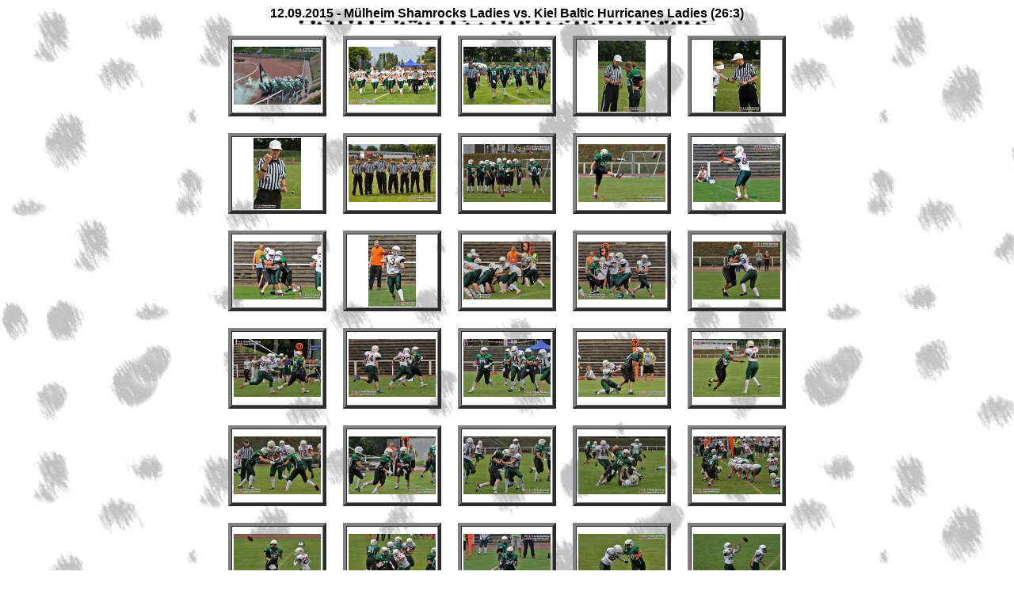

--- FILE ---
content_type: text/html
request_url: http://101fire.com/03galerie/2015/35_shamrocks/35_shamrocks1.html
body_size: 1893
content:
<!doctype html public "-//w3c//dtd html 4.0 transitional//en">
<html>
<head>
<meta http-equiv="Content-Type" content="text/html; charset=iso-8859-1">
<meta name="Hauptframe" content="Mozilla/4.04 [de] (X11; I; SunOS 5.5.1 sun4u) [netscape]">
<meta name="Author" content="André Steinberg">
<meta name="GENERATOR" content="Mozilla/4.73 [de]C-CCK-MCD DT  (Win98; U) [Netscape]">
<meta name="language" content="de">
<meta name="Description" content="Homepage des American Football Supporter Club 101 Fire">
<title>101 Fire - Mülheim Shamrocks 2015</title>
</head>
<body background="../../00_pics/background.jpg" nosave bgcolor="#FFFFFF" text="#000000" link="#000000" vlink="#666666" alink="#FF0000">
<center>
  <b><font face="Arial, Helvetica, sans-serif">12.09.2015 - Mülheim Shamrocks Ladies vs. Kiel Baltic Hurricanes Ladies (26:3)</font></b><br>
  <img src="../../00_pics/line_2.gif"><br>
</center>
<div align="center"> 
  <center>
    <table cellpadding="7" cellspacing="7">
<tr>
<td align="center" valign="top">
<table cellpadding="0" cellspacing="0">
<tr>
<td align="center" valign="top">
<table border="4" align="center" cellpadding="0" cellspacing="0">
<tr>
<td align="center" width="114" height="94">
<a href="page/image1.html"><img src="Thumbs/tn_IMG_9850.jpg" alt="Thumbs/tn_IMG_9850.jpg" align="top" width="110" height="73"></a></td>
</tr>
</table>
</td>
</tr>
</table>
</td>
<td align="center" valign="top">
<table cellpadding="0" cellspacing="0">
<tr>
<td align="center" valign="top">
<table border="4" align="center" cellpadding="0" cellspacing="0">
<tr>
<td align="center" width="114" height="94">
<a href="page/image2.html"><img src="Thumbs/tn_IMG_9869.jpg" alt="Thumbs/tn_IMG_9869.jpg" align="top" width="110" height="73"></a></td>
</tr>
</table>
</td>
</tr>
</table>
</td>
<td align="center" valign="top">
<table cellpadding="0" cellspacing="0">
<tr>
<td align="center" valign="top">
<table border="4" align="center" cellpadding="0" cellspacing="0">
<tr>
<td align="center" width="114" height="94">
<a href="page/image3.html"><img src="Thumbs/tn_IMG_9874.jpg" alt="Thumbs/tn_IMG_9874.jpg" align="top" width="110" height="73"></a></td>
</tr>
</table>
</td>
</tr>
</table>
</td>
<td align="center" valign="top">
<table cellpadding="0" cellspacing="0">
<tr>
<td align="center" valign="top">
<table border="4" align="center" cellpadding="0" cellspacing="0">
<tr>
<td align="center" width="114" height="94">
<a href="page/image4.html"><img src="Thumbs/tn_IMG_9885.jpg" alt="Thumbs/tn_IMG_9885.jpg" align="top" width="60" height="90"></a></td>
</tr>
</table>
</td>
</tr>
</table>
</td>
<td align="center" valign="top">
<table cellpadding="0" cellspacing="0">
<tr>
<td align="center" valign="top">
<table border="4" align="center" cellpadding="0" cellspacing="0">
<tr>
<td align="center" width="114" height="94">
<a href="page/image5.html"><img src="Thumbs/tn_IMG_9887.jpg" alt="Thumbs/tn_IMG_9887.jpg" align="top" width="60" height="90"></a></td>
</tr>
</table>
</td>
</tr>
</table>
</td>
</tr>
<tr>
<td align="center" valign="top">
<table cellpadding="0" cellspacing="0">
<tr>
<td align="center" valign="top">
<table border="4" align="center" cellpadding="0" cellspacing="0">
<tr>
<td align="center" width="114" height="94">
<a href="page/image6.html"><img src="Thumbs/tn_IMG_9891.jpg" alt="Thumbs/tn_IMG_9891.jpg" align="top" width="60" height="90"></a></td>
</tr>
</table>
</td>
</tr>
</table>
</td>
<td align="center" valign="top">
<table cellpadding="0" cellspacing="0">
<tr>
<td align="center" valign="top">
<table border="4" align="center" cellpadding="0" cellspacing="0">
<tr>
<td align="center" width="114" height="94">
<a href="page/image7.html"><img src="Thumbs/tn_IMG_9912.jpg" alt="Thumbs/tn_IMG_9912.jpg" align="top" width="110" height="73"></a></td>
</tr>
</table>
</td>
</tr>
</table>
</td>
<td align="center" valign="top">
<table cellpadding="0" cellspacing="0">
<tr>
<td align="center" valign="top">
<table border="4" align="center" cellpadding="0" cellspacing="0">
<tr>
<td align="center" width="114" height="94">
<a href="page/image8.html"><img src="Thumbs/tn_IMG_9915.jpg" alt="Thumbs/tn_IMG_9915.jpg" align="top" width="110" height="73"></a></td>
</tr>
</table>
</td>
</tr>
</table>
</td>
<td align="center" valign="top">
<table cellpadding="0" cellspacing="0">
<tr>
<td align="center" valign="top">
<table border="4" align="center" cellpadding="0" cellspacing="0">
<tr>
<td align="center" width="114" height="94">
<a href="page/image9.html"><img src="Thumbs/tn_IMG_9917.jpg" alt="Thumbs/tn_IMG_9917.jpg" align="top" width="110" height="73"></a></td>
</tr>
</table>
</td>
</tr>
</table>
</td>
<td align="center" valign="top">
<table cellpadding="0" cellspacing="0">
<tr>
<td align="center" valign="top">
<table border="4" align="center" cellpadding="0" cellspacing="0">
<tr>
<td align="center" width="114" height="94">
<a href="page/image10.html"><img src="Thumbs/tn_IMG_9920.jpg" alt="Thumbs/tn_IMG_9920.jpg" align="top" width="110" height="73"></a></td>
</tr>
</table>
</td>
</tr>
</table>
</td>
</tr>
<tr>
<td align="center" valign="top">
<table cellpadding="0" cellspacing="0">
<tr>
<td align="center" valign="top">
<table border="4" align="center" cellpadding="0" cellspacing="0">
<tr>
<td align="center" width="114" height="94">
<a href="page/image11.html"><img src="Thumbs/tn_IMG_9925.jpg" alt="Thumbs/tn_IMG_9925.jpg" align="top" width="110" height="73"></a></td>
</tr>
</table>
</td>
</tr>
</table>
</td>
<td align="center" valign="top">
<table cellpadding="0" cellspacing="0">
<tr>
<td align="center" valign="top">
<table border="4" align="center" cellpadding="0" cellspacing="0">
<tr>
<td align="center" width="114" height="94">
<a href="page/image12.html"><img src="Thumbs/tn_IMG_9932.jpg" alt="Thumbs/tn_IMG_9932.jpg" align="top" width="60" height="90"></a></td>
</tr>
</table>
</td>
</tr>
</table>
</td>
<td align="center" valign="top">
<table cellpadding="0" cellspacing="0">
<tr>
<td align="center" valign="top">
<table border="4" align="center" cellpadding="0" cellspacing="0">
<tr>
<td align="center" width="114" height="94">
<a href="page/image13.html"><img src="Thumbs/tn_IMG_9939.jpg" alt="Thumbs/tn_IMG_9939.jpg" align="top" width="110" height="73"></a></td>
</tr>
</table>
</td>
</tr>
</table>
</td>
<td align="center" valign="top">
<table cellpadding="0" cellspacing="0">
<tr>
<td align="center" valign="top">
<table border="4" align="center" cellpadding="0" cellspacing="0">
<tr>
<td align="center" width="114" height="94">
<a href="page/image14.html"><img src="Thumbs/tn_IMG_9943.jpg" alt="Thumbs/tn_IMG_9943.jpg" align="top" width="110" height="73"></a></td>
</tr>
</table>
</td>
</tr>
</table>
</td>
<td align="center" valign="top">
<table cellpadding="0" cellspacing="0">
<tr>
<td align="center" valign="top">
<table border="4" align="center" cellpadding="0" cellspacing="0">
<tr>
<td align="center" width="114" height="94">
<a href="page/image15.html"><img src="Thumbs/tn_IMG_9949.jpg" alt="Thumbs/tn_IMG_9949.jpg" align="top" width="110" height="73"></a></td>
</tr>
</table>
</td>
</tr>
</table>
</td>
</tr>
<tr>
<td align="center" valign="top">
<table cellpadding="0" cellspacing="0">
<tr>
<td align="center" valign="top">
<table border="4" align="center" cellpadding="0" cellspacing="0">
<tr>
<td align="center" width="114" height="94">
<a href="page/image16.html"><img src="Thumbs/tn_IMG_9957.jpg" alt="Thumbs/tn_IMG_9957.jpg" align="top" width="110" height="73"></a></td>
</tr>
</table>
</td>
</tr>
</table>
</td>
<td align="center" valign="top">
<table cellpadding="0" cellspacing="0">
<tr>
<td align="center" valign="top">
<table border="4" align="center" cellpadding="0" cellspacing="0">
<tr>
<td align="center" width="114" height="94">
<a href="page/image17.html"><img src="Thumbs/tn_IMG_9960.jpg" alt="Thumbs/tn_IMG_9960.jpg" align="top" width="110" height="73"></a></td>
</tr>
</table>
</td>
</tr>
</table>
</td>
<td align="center" valign="top">
<table cellpadding="0" cellspacing="0">
<tr>
<td align="center" valign="top">
<table border="4" align="center" cellpadding="0" cellspacing="0">
<tr>
<td align="center" width="114" height="94">
<a href="page/image18.html"><img src="Thumbs/tn_IMG_9968.jpg" alt="Thumbs/tn_IMG_9968.jpg" align="top" width="110" height="73"></a></td>
</tr>
</table>
</td>
</tr>
</table>
</td>
<td align="center" valign="top">
<table cellpadding="0" cellspacing="0">
<tr>
<td align="center" valign="top">
<table border="4" align="center" cellpadding="0" cellspacing="0">
<tr>
<td align="center" width="114" height="94">
<a href="page/image19.html"><img src="Thumbs/tn_IMG_9971.jpg" alt="Thumbs/tn_IMG_9971.jpg" align="top" width="110" height="73"></a></td>
</tr>
</table>
</td>
</tr>
</table>
</td>
<td align="center" valign="top">
<table cellpadding="0" cellspacing="0">
<tr>
<td align="center" valign="top">
<table border="4" align="center" cellpadding="0" cellspacing="0">
<tr>
<td align="center" width="114" height="94">
<a href="page/image20.html"><img src="Thumbs/tn_IMG_9984.jpg" alt="Thumbs/tn_IMG_9984.jpg" align="top" width="110" height="73"></a></td>
</tr>
</table>
</td>
</tr>
</table>
</td>
</tr>
<tr>
<td align="center" valign="top">
<table cellpadding="0" cellspacing="0">
<tr>
<td align="center" valign="top">
<table border="4" align="center" cellpadding="0" cellspacing="0">
<tr>
<td align="center" width="114" height="94">
<a href="page/image21.html"><img src="Thumbs/tn_IMG_9993.jpg" alt="Thumbs/tn_IMG_9993.jpg" align="top" width="110" height="73"></a></td>
</tr>
</table>
</td>
</tr>
</table>
</td>
<td align="center" valign="top">
<table cellpadding="0" cellspacing="0">
<tr>
<td align="center" valign="top">
<table border="4" align="center" cellpadding="0" cellspacing="0">
<tr>
<td align="center" width="114" height="94">
<a href="page/image22.html"><img src="Thumbs/tn_JMG_0019.jpg" alt="Thumbs/tn_JMG_0019.jpg" align="top" width="110" height="73"></a></td>
</tr>
</table>
</td>
</tr>
</table>
</td>
<td align="center" valign="top">
<table cellpadding="0" cellspacing="0">
<tr>
<td align="center" valign="top">
<table border="4" align="center" cellpadding="0" cellspacing="0">
<tr>
<td align="center" width="114" height="94">
<a href="page/image23.html"><img src="Thumbs/tn_JMG_0027.jpg" alt="Thumbs/tn_JMG_0027.jpg" align="top" width="110" height="73"></a></td>
</tr>
</table>
</td>
</tr>
</table>
</td>
<td align="center" valign="top">
<table cellpadding="0" cellspacing="0">
<tr>
<td align="center" valign="top">
<table border="4" align="center" cellpadding="0" cellspacing="0">
<tr>
<td align="center" width="114" height="94">
<a href="page/image24.html"><img src="Thumbs/tn_JMG_0031.jpg" alt="Thumbs/tn_JMG_0031.jpg" align="top" width="110" height="73"></a></td>
</tr>
</table>
</td>
</tr>
</table>
</td>
<td align="center" valign="top">
<table cellpadding="0" cellspacing="0">
<tr>
<td align="center" valign="top">
<table border="4" align="center" cellpadding="0" cellspacing="0">
<tr>
<td align="center" width="114" height="94">
<a href="page/image25.html"><img src="Thumbs/tn_JMG_0041.jpg" alt="Thumbs/tn_JMG_0041.jpg" align="top" width="110" height="73"></a></td>
</tr>
</table>
</td>
</tr>
</table>
</td>
</tr>
<tr>
<td align="center" valign="top">
<table cellpadding="0" cellspacing="0">
<tr>
<td align="center" valign="top">
<table border="4" align="center" cellpadding="0" cellspacing="0">
<tr>
<td align="center" width="114" height="94">
<a href="page/image26.html"><img src="Thumbs/tn_JMG_0049.jpg" alt="Thumbs/tn_JMG_0049.jpg" align="top" width="110" height="73"></a></td>
</tr>
</table>
</td>
</tr>
</table>
</td>
<td align="center" valign="top">
<table cellpadding="0" cellspacing="0">
<tr>
<td align="center" valign="top">
<table border="4" align="center" cellpadding="0" cellspacing="0">
<tr>
<td align="center" width="114" height="94">
<a href="page/image27.html"><img src="Thumbs/tn_JMG_0052.jpg" alt="Thumbs/tn_JMG_0052.jpg" align="top" width="110" height="73"></a></td>
</tr>
</table>
</td>
</tr>
</table>
</td>
<td align="center" valign="top">
<table cellpadding="0" cellspacing="0">
<tr>
<td align="center" valign="top">
<table border="4" align="center" cellpadding="0" cellspacing="0">
<tr>
<td align="center" width="114" height="94">
<a href="page/image28.html"><img src="Thumbs/tn_JMG_0055.jpg" alt="Thumbs/tn_JMG_0055.jpg" align="top" width="110" height="73"></a></td>
</tr>
</table>
</td>
</tr>
</table>
</td>
<td align="center" valign="top">
<table cellpadding="0" cellspacing="0">
<tr>
<td align="center" valign="top">
<table border="4" align="center" cellpadding="0" cellspacing="0">
<tr>
<td align="center" width="114" height="94">
<a href="page/image29.html"><img src="Thumbs/tn_JMG_0058.jpg" alt="Thumbs/tn_JMG_0058.jpg" align="top" width="110" height="73"></a></td>
</tr>
</table>
</td>
</tr>
</table>
</td>
<td align="center" valign="top">
<table cellpadding="0" cellspacing="0">
<tr>
<td align="center" valign="top">
<table border="4" align="center" cellpadding="0" cellspacing="0">
<tr>
<td align="center" width="114" height="94">
<a href="page/image30.html"><img src="Thumbs/tn_JMG_0059.jpg" alt="Thumbs/tn_JMG_0059.jpg" align="top" width="110" height="73"></a></td>
</tr>
</table>
</td>
</tr>
</table>
</td>
</tr>
<tr>
<td align="center" valign="top">
<table cellpadding="0" cellspacing="0">
<tr>
<td align="center" valign="top">
<table border="4" align="center" cellpadding="0" cellspacing="0">
<tr>
<td align="center" width="114" height="94">
<a href="page/image31.html"><img src="Thumbs/tn_JMG_0069.jpg" alt="Thumbs/tn_JMG_0069.jpg" align="top" width="110" height="73"></a></td>
</tr>
</table>
</td>
</tr>
</table>
</td>
<td align="center" valign="top">
<table cellpadding="0" cellspacing="0">
<tr>
<td align="center" valign="top">
<table border="4" align="center" cellpadding="0" cellspacing="0">
<tr>
<td align="center" width="114" height="94">
<a href="page/image32.html"><img src="Thumbs/tn_JMG_0091.jpg" alt="Thumbs/tn_JMG_0091.jpg" align="top" width="110" height="73"></a></td>
</tr>
</table>
</td>
</tr>
</table>
</td>
<td align="center" valign="top">
<table cellpadding="0" cellspacing="0">
<tr>
<td align="center" valign="top">
<table border="4" align="center" cellpadding="0" cellspacing="0">
<tr>
<td align="center" width="114" height="94">
<a href="page/image33.html"><img src="Thumbs/tn_JMG_0097.jpg" alt="Thumbs/tn_JMG_0097.jpg" align="top" width="110" height="73"></a></td>
</tr>
</table>
</td>
</tr>
</table>
</td>
<td align="center" valign="top">
<table cellpadding="0" cellspacing="0">
<tr>
<td align="center" valign="top">
<table border="4" align="center" cellpadding="0" cellspacing="0">
<tr>
<td align="center" width="114" height="94">
<a href="page/image34.html"><img src="Thumbs/tn_JMG_0104.jpg" alt="Thumbs/tn_JMG_0104.jpg" align="top" width="110" height="73"></a></td>
</tr>
</table>
</td>
</tr>
</table>
</td>
<td align="center" valign="top">
<table cellpadding="0" cellspacing="0">
<tr>
<td align="center" valign="top">
<table border="4" align="center" cellpadding="0" cellspacing="0">
<tr>
<td align="center" width="114" height="94">
<a href="page/image35.html"><img src="Thumbs/tn_JMG_0111.jpg" alt="Thumbs/tn_JMG_0111.jpg" align="top" width="110" height="73"></a></td>
</tr>
</table>
</td>
</tr>
</table>
</td>
</tr>
<tr>
<td align="center" valign="top">
<table cellpadding="0" cellspacing="0">
<tr>
<td align="center" valign="top">
<table border="4" align="center" cellpadding="0" cellspacing="0">
<tr>
<td align="center" width="114" height="94">
<a href="page/image36.html"><img src="Thumbs/tn_JMG_0114.jpg" alt="Thumbs/tn_JMG_0114.jpg" align="top" width="110" height="73"></a></td>
</tr>
</table>
</td>
</tr>
</table>
</td>
<td align="center" valign="top">
<table cellpadding="0" cellspacing="0">
<tr>
<td align="center" valign="top">
<table border="4" align="center" cellpadding="0" cellspacing="0">
<tr>
<td align="center" width="114" height="94">
<a href="page/image37.html"><img src="Thumbs/tn_JMG_0118.jpg" alt="Thumbs/tn_JMG_0118.jpg" align="top" width="110" height="73"></a></td>
</tr>
</table>
</td>
</tr>
</table>
</td>
<td align="center" valign="top">
<table cellpadding="0" cellspacing="0">
<tr>
<td align="center" valign="top">
<table border="4" align="center" cellpadding="0" cellspacing="0">
<tr>
<td align="center" width="114" height="94">
<a href="page/image38.html"><img src="Thumbs/tn_JMG_0122.jpg" alt="Thumbs/tn_JMG_0122.jpg" align="top" width="110" height="73"></a></td>
</tr>
</table>
</td>
</tr>
</table>
</td>
<td align="center" valign="top">
<table cellpadding="0" cellspacing="0">
<tr>
<td align="center" valign="top">
<table border="4" align="center" cellpadding="0" cellspacing="0">
<tr>
<td align="center" width="114" height="94">
<a href="page/image39.html"><img src="Thumbs/tn_JMG_0131.jpg" alt="Thumbs/tn_JMG_0131.jpg" align="top" width="110" height="73"></a></td>
</tr>
</table>
</td>
</tr>
</table>
</td>
<td align="center" valign="top">
<table cellpadding="0" cellspacing="0">
<tr>
<td align="center" valign="top">
<table border="4" align="center" cellpadding="0" cellspacing="0">
<tr>
<td align="center" width="114" height="94">
<a href="page/image40.html"><img src="Thumbs/tn_JMG_0134.jpg" alt="Thumbs/tn_JMG_0134.jpg" align="top" width="110" height="73"></a></td>
</tr>
</table>
</td>
</tr>
</table>
</td>
</tr>
<tr>
<td align="center" valign="top">
<table cellpadding="0" cellspacing="0">
<tr>
<td align="center" valign="top">
<table border="4" align="center" cellpadding="0" cellspacing="0">
<tr>
<td align="center" width="114" height="94">
<a href="page/image41.html"><img src="Thumbs/tn_JMG_0137.jpg" alt="Thumbs/tn_JMG_0137.jpg" align="top" width="110" height="73"></a></td>
</tr>
</table>
</td>
</tr>
</table>
</td>
<td align="center" valign="top">
<table cellpadding="0" cellspacing="0">
<tr>
<td align="center" valign="top">
<table border="4" align="center" cellpadding="0" cellspacing="0">
<tr>
<td align="center" width="114" height="94">
<a href="page/image42.html"><img src="Thumbs/tn_JMG_0142.jpg" alt="Thumbs/tn_JMG_0142.jpg" align="top" width="110" height="73"></a></td>
</tr>
</table>
</td>
</tr>
</table>
</td>
<td align="center" valign="top">
<table cellpadding="0" cellspacing="0">
<tr>
<td align="center" valign="top">
<table border="4" align="center" cellpadding="0" cellspacing="0">
<tr>
<td align="center" width="114" height="94">
<a href="page/image43.html"><img src="Thumbs/tn_JMG_0152.jpg" alt="Thumbs/tn_JMG_0152.jpg" align="top" width="110" height="73"></a></td>
</tr>
</table>
</td>
</tr>
</table>
</td>
<td align="center" valign="top">
<table cellpadding="0" cellspacing="0">
<tr>
<td align="center" valign="top">
<table border="4" align="center" cellpadding="0" cellspacing="0">
<tr>
<td align="center" width="114" height="94">
<a href="page/image44.html"><img src="Thumbs/tn_JMG_0157.jpg" alt="Thumbs/tn_JMG_0157.jpg" align="top" width="110" height="73"></a></td>
</tr>
</table>
</td>
</tr>
</table>
</td>
<td align="center" valign="top">
<table cellpadding="0" cellspacing="0">
<tr>
<td align="center" valign="top">
<table border="4" align="center" cellpadding="0" cellspacing="0">
<tr>
<td align="center" width="114" height="94">
<a href="page/image45.html"><img src="Thumbs/tn_JMG_0172.jpg" alt="Thumbs/tn_JMG_0172.jpg" align="top" width="110" height="73"></a></td>
</tr>
</table>
</td>
</tr>
</table>
</td>
</tr>
<tr>
<td align="center" valign="top">
<table cellpadding="0" cellspacing="0">
<tr>
<td align="center" valign="top">
<table border="4" align="center" cellpadding="0" cellspacing="0">
<tr>
<td align="center" width="114" height="94">
<a href="page/image46.html"><img src="Thumbs/tn_JMG_0190.jpg" alt="Thumbs/tn_JMG_0190.jpg" align="top" width="110" height="73"></a></td>
</tr>
</table>
</td>
</tr>
</table>
</td>
<td align="center" valign="top">
<table cellpadding="0" cellspacing="0">
<tr>
<td align="center" valign="top">
<table border="4" align="center" cellpadding="0" cellspacing="0">
<tr>
<td align="center" width="114" height="94">
<a href="page/image47.html"><img src="Thumbs/tn_JMG_0193.jpg" alt="Thumbs/tn_JMG_0193.jpg" align="top" width="110" height="73"></a></td>
</tr>
</table>
</td>
</tr>
</table>
</td>
<td align="center" valign="top">
<table cellpadding="0" cellspacing="0">
<tr>
<td align="center" valign="top">
<table border="4" align="center" cellpadding="0" cellspacing="0">
<tr>
<td align="center" width="114" height="94">
<a href="page/image48.html"><img src="Thumbs/tn_JMG_0202.jpg" alt="Thumbs/tn_JMG_0202.jpg" align="top" width="110" height="73"></a></td>
</tr>
</table>
</td>
</tr>
</table>
</td>
<td align="center" valign="top">
<table cellpadding="0" cellspacing="0">
<tr>
<td align="center" valign="top">
<table border="4" align="center" cellpadding="0" cellspacing="0">
<tr>
<td align="center" width="114" height="94">
<a href="page/image49.html"><img src="Thumbs/tn_JMG_0205.jpg" alt="Thumbs/tn_JMG_0205.jpg" align="top" width="110" height="73"></a></td>
</tr>
</table>
</td>
</tr>
</table>
</td>
<td align="center" valign="top">
<table cellpadding="0" cellspacing="0">
<tr>
<td align="center" valign="top">
<table border="4" align="center" cellpadding="0" cellspacing="0">
<tr>
<td align="center" width="114" height="94">
<a href="page/image50.html"><img src="Thumbs/tn_JMG_0228.jpg" alt="Thumbs/tn_JMG_0228.jpg" align="top" width="60" height="90"></a></td>
</tr>
</table>
</td>
</tr>
</table>
</td>
</tr>
<tr>
<td align="center" valign="top">
<table cellpadding="0" cellspacing="0">
<tr>
<td align="center" valign="top">
<table border="4" align="center" cellpadding="0" cellspacing="0">
<tr>
<td align="center" width="114" height="94">
<a href="page/image51.html"><img src="Thumbs/tn_JMG_0240.jpg" alt="Thumbs/tn_JMG_0240.jpg" align="top" width="110" height="73"></a></td>
</tr>
</table>
</td>
</tr>
</table>
</td>
<td align="center" valign="top">
<table cellpadding="0" cellspacing="0">
<tr>
<td align="center" valign="top">
<table border="4" align="center" cellpadding="0" cellspacing="0">
<tr>
<td align="center" width="114" height="94">
<a href="page/image52.html"><img src="Thumbs/tn_JMG_0242.jpg" alt="Thumbs/tn_JMG_0242.jpg" align="top" width="110" height="73"></a></td>
</tr>
</table>
</td>
</tr>
</table>
</td>
<td align="center" valign="top">
<table cellpadding="0" cellspacing="0">
<tr>
<td align="center" valign="top">
<table border="4" align="center" cellpadding="0" cellspacing="0">
<tr>
<td align="center" width="114" height="94">
<a href="page/image53.html"><img src="Thumbs/tn_JMG_0249.jpg" alt="Thumbs/tn_JMG_0249.jpg" align="top" width="110" height="73"></a></td>
</tr>
</table>
</td>
</tr>
</table>
</td>
<td align="center" valign="top">
<table cellpadding="0" cellspacing="0">
<tr>
<td align="center" valign="top">
<table border="4" align="center" cellpadding="0" cellspacing="0">
<tr>
<td align="center" width="114" height="94">
<a href="page/image54.html"><img src="Thumbs/tn_JMG_0253.jpg" alt="Thumbs/tn_JMG_0253.jpg" align="top" width="110" height="73"></a></td>
</tr>
</table>
</td>
</tr>
</table>
</td>
<td align="center" valign="top">
<table cellpadding="0" cellspacing="0">
<tr>
<td align="center" valign="top">
<table border="4" align="center" cellpadding="0" cellspacing="0">
<tr>
<td align="center" width="114" height="94">
<a href="page/image55.html"><img src="Thumbs/tn_JMG_0259.jpg" alt="Thumbs/tn_JMG_0259.jpg" align="top" width="110" height="73"></a></td>
</tr>
</table>
</td>
</tr>
</table>
</td>
</tr>
<tr>
<td align="center" valign="top">
<table cellpadding="0" cellspacing="0">
<tr>
<td align="center" valign="top">
<table border="4" align="center" cellpadding="0" cellspacing="0">
<tr>
<td align="center" width="114" height="94">
<a href="page/image56.html"><img src="Thumbs/tn_JMG_0262.jpg" alt="Thumbs/tn_JMG_0262.jpg" align="top" width="110" height="73"></a></td>
</tr>
</table>
</td>
</tr>
</table>
</td>
<td align="center" valign="top">
<table cellpadding="0" cellspacing="0">
<tr>
<td align="center" valign="top">
<table border="4" align="center" cellpadding="0" cellspacing="0">
<tr>
<td align="center" width="114" height="94">
<a href="page/image57.html"><img src="Thumbs/tn_JMG_0267.jpg" alt="Thumbs/tn_JMG_0267.jpg" align="top" width="110" height="73"></a></td>
</tr>
</table>
</td>
</tr>
</table>
</td>
<td align="center" valign="top">
<table cellpadding="0" cellspacing="0">
<tr>
<td align="center" valign="top">
<table border="4" align="center" cellpadding="0" cellspacing="0">
<tr>
<td align="center" width="114" height="94">
<a href="page/image58.html"><img src="Thumbs/tn_JMG_0290.jpg" alt="Thumbs/tn_JMG_0290.jpg" align="top" width="110" height="73"></a></td>
</tr>
</table>
</td>
</tr>
</table>
</td>
<td align="center" valign="top">
<table cellpadding="0" cellspacing="0">
<tr>
<td align="center" valign="top">
<table border="4" align="center" cellpadding="0" cellspacing="0">
<tr>
<td align="center" width="114" height="94">
<a href="page/image59.html"><img src="Thumbs/tn_JMG_0303.jpg" alt="Thumbs/tn_JMG_0303.jpg" align="top" width="110" height="73"></a></td>
</tr>
</table>
</td>
</tr>
</table>
</td>
<td align="center" valign="top">
<table cellpadding="0" cellspacing="0">
<tr>
<td align="center" valign="top">
<table border="4" align="center" cellpadding="0" cellspacing="0">
<tr>
<td align="center" width="114" height="94">
<a href="page/image60.html"><img src="Thumbs/tn_JMG_0306.jpg" alt="Thumbs/tn_JMG_0306.jpg" align="top" width="110" height="73"></a></td>
</tr>
</table>
</td>
</tr>
</table>
</td>
</tr>
<tr>
<td align="center" valign="top">
<table cellpadding="0" cellspacing="0">
<tr>
<td align="center" valign="top">
<table border="4" align="center" cellpadding="0" cellspacing="0">
<tr>
<td align="center" width="114" height="94">
<a href="page/image61.html"><img src="Thumbs/tn_JMG_0320.jpg" alt="Thumbs/tn_JMG_0320.jpg" align="top" width="110" height="73"></a></td>
</tr>
</table>
</td>
</tr>
</table>
</td>
<td align="center" valign="top">
<table cellpadding="0" cellspacing="0">
<tr>
<td align="center" valign="top">
<table border="4" align="center" cellpadding="0" cellspacing="0">
<tr>
<td align="center" width="114" height="94">
<a href="page/image62.html"><img src="Thumbs/tn_JMG_0322.jpg" alt="Thumbs/tn_JMG_0322.jpg" align="top" width="60" height="90"></a></td>
</tr>
</table>
</td>
</tr>
</table>
</td>
<td align="center" valign="top">
<table cellpadding="0" cellspacing="0">
<tr>
<td align="center" valign="top">
<table border="4" align="center" cellpadding="0" cellspacing="0">
<tr>
<td align="center" width="114" height="94">
<a href="page/image63.html"><img src="Thumbs/tn_JMG_0326.jpg" alt="Thumbs/tn_JMG_0326.jpg" align="top" width="110" height="73"></a></td>
</tr>
</table>
</td>
</tr>
</table>
</td>
<td align="center" valign="top">
<table cellpadding="0" cellspacing="0">
<tr>
<td align="center" valign="top">
<table border="4" align="center" cellpadding="0" cellspacing="0">
<tr>
<td align="center" width="114" height="94">
<a href="page/image64.html"><img src="Thumbs/tn_JMG_0340.jpg" alt="Thumbs/tn_JMG_0340.jpg" align="top" width="110" height="73"></a></td>
</tr>
</table>
</td>
</tr>
</table>
</td>
<td align="center" valign="top">
<table cellpadding="0" cellspacing="0">
<tr>
<td align="center" valign="top">
<table border="4" align="center" cellpadding="0" cellspacing="0">
<tr>
<td align="center" width="114" height="94">
<a href="page/image65.html"><img src="Thumbs/tn_JMG_0345.jpg" alt="Thumbs/tn_JMG_0345.jpg" align="top" width="110" height="73"></a></td>
</tr>
</table>
</td>
</tr>
</table>
</td>
</tr>
<tr>
<td align="center" valign="top">
<table cellpadding="0" cellspacing="0">
<tr>
<td align="center" valign="top">
<table border="4" align="center" cellpadding="0" cellspacing="0">
<tr>
<td align="center" width="114" height="94">
<a href="page/image66.html"><img src="Thumbs/tn_JMG_0366.jpg" alt="Thumbs/tn_JMG_0366.jpg" align="top" width="110" height="73"></a></td>
</tr>
</table>
</td>
</tr>
</table>
</td>
<td align="center" valign="top">
<table cellpadding="0" cellspacing="0">
<tr>
<td align="center" valign="top">
<table border="4" align="center" cellpadding="0" cellspacing="0">
<tr>
<td align="center" width="114" height="94">
<a href="page/image67.html"><img src="Thumbs/tn_JMG_0376.jpg" alt="Thumbs/tn_JMG_0376.jpg" align="top" width="110" height="73"></a></td>
</tr>
</table>
</td>
</tr>
</table>
</td>
<td align="center" valign="top">
<table cellpadding="0" cellspacing="0">
<tr>
<td align="center" valign="top">
<table border="4" align="center" cellpadding="0" cellspacing="0">
<tr>
<td align="center" width="114" height="94">
<a href="page/image68.html"><img src="Thumbs/tn_JMG_0384.jpg" alt="Thumbs/tn_JMG_0384.jpg" align="top" width="110" height="73"></a></td>
</tr>
</table>
</td>
</tr>
</table>
</td>
<td align="center" valign="top">
<table cellpadding="0" cellspacing="0">
<tr>
<td align="center" valign="top">
<table border="4" align="center" cellpadding="0" cellspacing="0">
<tr>
<td align="center" width="114" height="94">
<a href="page/image69.html"><img src="Thumbs/tn_JMG_0426.jpg" alt="Thumbs/tn_JMG_0426.jpg" align="top" width="110" height="73"></a></td>
</tr>
</table>
</td>
</tr>
</table>
</td>
<td align="center" valign="top">
<table cellpadding="0" cellspacing="0">
<tr>
<td align="center" valign="top">
<table border="4" align="center" cellpadding="0" cellspacing="0">
<tr>
<td align="center" width="114" height="94">
<a href="page/image70.html"><img src="Thumbs/tn_JMG_0445.jpg" alt="Thumbs/tn_JMG_0445.jpg" align="top" width="110" height="73"></a></td>
</tr>
</table>
</td>
</tr>
</table>
</td>
</tr>
<tr>
<td align="center" valign="top">
<table cellpadding="0" cellspacing="0">
<tr>
<td align="center" valign="top">
<table border="4" align="center" cellpadding="0" cellspacing="0">
<tr>
<td align="center" width="114" height="94">
<a href="page/image71.html"><img src="Thumbs/tn_JMG_0450.jpg" alt="Thumbs/tn_JMG_0450.jpg" align="top" width="110" height="73"></a></td>
</tr>
</table>
</td>
</tr>
</table>
</td>
<td align="center" valign="top">
<table cellpadding="0" cellspacing="0">
<tr>
<td align="center" valign="top">
<table border="4" align="center" cellpadding="0" cellspacing="0">
<tr>
<td align="center" width="114" height="94">
<a href="page/image72.html"><img src="Thumbs/tn_JMG_0455.jpg" alt="Thumbs/tn_JMG_0455.jpg" align="top" width="60" height="90"></a></td>
</tr>
</table>
</td>
</tr>
</table>
</td>
<td align="center" valign="top">
<table cellpadding="0" cellspacing="0">
<tr>
<td align="center" valign="top">
<table border="4" align="center" cellpadding="0" cellspacing="0">
<tr>
<td align="center" width="114" height="94">
<a href="page/image73.html"><img src="Thumbs/tn_JMG_0456.jpg" alt="Thumbs/tn_JMG_0456.jpg" align="top" width="60" height="90"></a></td>
</tr>
</table>
</td>
</tr>
</table>
</td>
<td align="center" valign="top">
<table cellpadding="0" cellspacing="0">
<tr>
<td align="center" valign="top">
<table border="4" align="center" cellpadding="0" cellspacing="0">
<tr>
<td align="center" width="114" height="94">
<a href="page/image74.html"><img src="Thumbs/tn_JMG_0464.jpg" alt="Thumbs/tn_JMG_0464.jpg" align="top" width="110" height="73"></a></td>
</tr>
</table>
</td>
</tr>
</table>
</td>
<td align="center" valign="top">
<table cellpadding="0" cellspacing="0">
<tr>
<td align="center" valign="top">
<table border="4" align="center" cellpadding="0" cellspacing="0">
<tr>
<td align="center" width="114" height="94">
<a href="page/image75.html"><img src="Thumbs/tn_JMG_0469.jpg" alt="Thumbs/tn_JMG_0469.jpg" align="top" width="110" height="73"></a></td>
</tr>
</table>
</td>
</tr>
</table>
</td>
</tr>
<tr>
<td align="center" valign="top">
<table cellpadding="0" cellspacing="0">
<tr>
<td align="center" valign="top">
<table border="4" align="center" cellpadding="0" cellspacing="0">
<tr>
<td align="center" width="114" height="94">
<a href="page/image76.html"><img src="Thumbs/tn_JMG_0477.jpg" alt="Thumbs/tn_JMG_0477.jpg" align="top" width="110" height="73"></a></td>
</tr>
</table>
</td>
</tr>
</table>
</td>
<td align="center" valign="top">
<table cellpadding="0" cellspacing="0">
<tr>
<td align="center" valign="top">
<table border="4" align="center" cellpadding="0" cellspacing="0">
<tr>
<td align="center" width="114" height="94">
<a href="page/image77.html"><img src="Thumbs/tn_JMG_0485.jpg" alt="Thumbs/tn_JMG_0485.jpg" align="top" width="110" height="73"></a></td>
</tr>
</table>
</td>
</tr>
</table>
</td>
</tr>
</table>
</center></div>
<p>
<center>
<div align="center"><font face="Arial" size="-1"><b>Fotos &copy; copyright André Steinberg</b></font></div>
</center>
<font face="Arial, Helvetica, sans-serif"><b><a href="../../galerie.html"><img src="../../00_pics/flame_left.gif" alt="Backflame" nosave="" border="0" height="55" width="85">&nbsp;zurück zur Galerie</a></b></font>
</body>
</html>